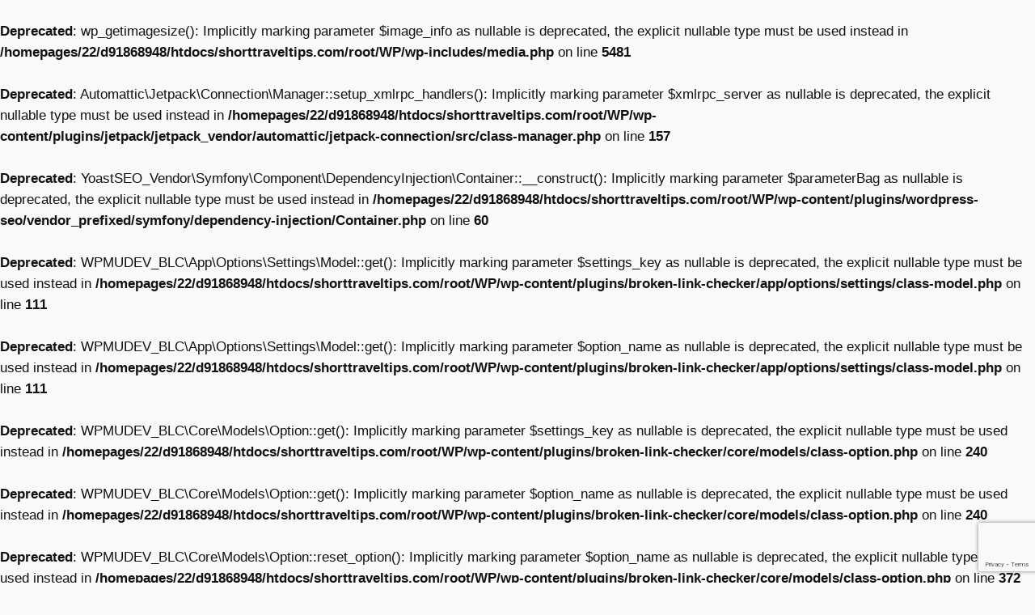

--- FILE ---
content_type: text/html; charset=utf-8
request_url: https://www.google.com/recaptcha/api2/anchor?ar=1&k=6LdZtLoUAAAAAFDTdONfe813IkXSB2e1x0cDO8U-&co=aHR0cHM6Ly93d3cuc2hvcnR0cmF2ZWx0aXBzLmNvbTo0NDM.&hl=en&v=7gg7H51Q-naNfhmCP3_R47ho&size=invisible&anchor-ms=20000&execute-ms=30000&cb=hk0ddjnx270k
body_size: 47985
content:
<!DOCTYPE HTML><html dir="ltr" lang="en"><head><meta http-equiv="Content-Type" content="text/html; charset=UTF-8">
<meta http-equiv="X-UA-Compatible" content="IE=edge">
<title>reCAPTCHA</title>
<style type="text/css">
/* cyrillic-ext */
@font-face {
  font-family: 'Roboto';
  font-style: normal;
  font-weight: 400;
  font-stretch: 100%;
  src: url(//fonts.gstatic.com/s/roboto/v48/KFO7CnqEu92Fr1ME7kSn66aGLdTylUAMa3GUBHMdazTgWw.woff2) format('woff2');
  unicode-range: U+0460-052F, U+1C80-1C8A, U+20B4, U+2DE0-2DFF, U+A640-A69F, U+FE2E-FE2F;
}
/* cyrillic */
@font-face {
  font-family: 'Roboto';
  font-style: normal;
  font-weight: 400;
  font-stretch: 100%;
  src: url(//fonts.gstatic.com/s/roboto/v48/KFO7CnqEu92Fr1ME7kSn66aGLdTylUAMa3iUBHMdazTgWw.woff2) format('woff2');
  unicode-range: U+0301, U+0400-045F, U+0490-0491, U+04B0-04B1, U+2116;
}
/* greek-ext */
@font-face {
  font-family: 'Roboto';
  font-style: normal;
  font-weight: 400;
  font-stretch: 100%;
  src: url(//fonts.gstatic.com/s/roboto/v48/KFO7CnqEu92Fr1ME7kSn66aGLdTylUAMa3CUBHMdazTgWw.woff2) format('woff2');
  unicode-range: U+1F00-1FFF;
}
/* greek */
@font-face {
  font-family: 'Roboto';
  font-style: normal;
  font-weight: 400;
  font-stretch: 100%;
  src: url(//fonts.gstatic.com/s/roboto/v48/KFO7CnqEu92Fr1ME7kSn66aGLdTylUAMa3-UBHMdazTgWw.woff2) format('woff2');
  unicode-range: U+0370-0377, U+037A-037F, U+0384-038A, U+038C, U+038E-03A1, U+03A3-03FF;
}
/* math */
@font-face {
  font-family: 'Roboto';
  font-style: normal;
  font-weight: 400;
  font-stretch: 100%;
  src: url(//fonts.gstatic.com/s/roboto/v48/KFO7CnqEu92Fr1ME7kSn66aGLdTylUAMawCUBHMdazTgWw.woff2) format('woff2');
  unicode-range: U+0302-0303, U+0305, U+0307-0308, U+0310, U+0312, U+0315, U+031A, U+0326-0327, U+032C, U+032F-0330, U+0332-0333, U+0338, U+033A, U+0346, U+034D, U+0391-03A1, U+03A3-03A9, U+03B1-03C9, U+03D1, U+03D5-03D6, U+03F0-03F1, U+03F4-03F5, U+2016-2017, U+2034-2038, U+203C, U+2040, U+2043, U+2047, U+2050, U+2057, U+205F, U+2070-2071, U+2074-208E, U+2090-209C, U+20D0-20DC, U+20E1, U+20E5-20EF, U+2100-2112, U+2114-2115, U+2117-2121, U+2123-214F, U+2190, U+2192, U+2194-21AE, U+21B0-21E5, U+21F1-21F2, U+21F4-2211, U+2213-2214, U+2216-22FF, U+2308-230B, U+2310, U+2319, U+231C-2321, U+2336-237A, U+237C, U+2395, U+239B-23B7, U+23D0, U+23DC-23E1, U+2474-2475, U+25AF, U+25B3, U+25B7, U+25BD, U+25C1, U+25CA, U+25CC, U+25FB, U+266D-266F, U+27C0-27FF, U+2900-2AFF, U+2B0E-2B11, U+2B30-2B4C, U+2BFE, U+3030, U+FF5B, U+FF5D, U+1D400-1D7FF, U+1EE00-1EEFF;
}
/* symbols */
@font-face {
  font-family: 'Roboto';
  font-style: normal;
  font-weight: 400;
  font-stretch: 100%;
  src: url(//fonts.gstatic.com/s/roboto/v48/KFO7CnqEu92Fr1ME7kSn66aGLdTylUAMaxKUBHMdazTgWw.woff2) format('woff2');
  unicode-range: U+0001-000C, U+000E-001F, U+007F-009F, U+20DD-20E0, U+20E2-20E4, U+2150-218F, U+2190, U+2192, U+2194-2199, U+21AF, U+21E6-21F0, U+21F3, U+2218-2219, U+2299, U+22C4-22C6, U+2300-243F, U+2440-244A, U+2460-24FF, U+25A0-27BF, U+2800-28FF, U+2921-2922, U+2981, U+29BF, U+29EB, U+2B00-2BFF, U+4DC0-4DFF, U+FFF9-FFFB, U+10140-1018E, U+10190-1019C, U+101A0, U+101D0-101FD, U+102E0-102FB, U+10E60-10E7E, U+1D2C0-1D2D3, U+1D2E0-1D37F, U+1F000-1F0FF, U+1F100-1F1AD, U+1F1E6-1F1FF, U+1F30D-1F30F, U+1F315, U+1F31C, U+1F31E, U+1F320-1F32C, U+1F336, U+1F378, U+1F37D, U+1F382, U+1F393-1F39F, U+1F3A7-1F3A8, U+1F3AC-1F3AF, U+1F3C2, U+1F3C4-1F3C6, U+1F3CA-1F3CE, U+1F3D4-1F3E0, U+1F3ED, U+1F3F1-1F3F3, U+1F3F5-1F3F7, U+1F408, U+1F415, U+1F41F, U+1F426, U+1F43F, U+1F441-1F442, U+1F444, U+1F446-1F449, U+1F44C-1F44E, U+1F453, U+1F46A, U+1F47D, U+1F4A3, U+1F4B0, U+1F4B3, U+1F4B9, U+1F4BB, U+1F4BF, U+1F4C8-1F4CB, U+1F4D6, U+1F4DA, U+1F4DF, U+1F4E3-1F4E6, U+1F4EA-1F4ED, U+1F4F7, U+1F4F9-1F4FB, U+1F4FD-1F4FE, U+1F503, U+1F507-1F50B, U+1F50D, U+1F512-1F513, U+1F53E-1F54A, U+1F54F-1F5FA, U+1F610, U+1F650-1F67F, U+1F687, U+1F68D, U+1F691, U+1F694, U+1F698, U+1F6AD, U+1F6B2, U+1F6B9-1F6BA, U+1F6BC, U+1F6C6-1F6CF, U+1F6D3-1F6D7, U+1F6E0-1F6EA, U+1F6F0-1F6F3, U+1F6F7-1F6FC, U+1F700-1F7FF, U+1F800-1F80B, U+1F810-1F847, U+1F850-1F859, U+1F860-1F887, U+1F890-1F8AD, U+1F8B0-1F8BB, U+1F8C0-1F8C1, U+1F900-1F90B, U+1F93B, U+1F946, U+1F984, U+1F996, U+1F9E9, U+1FA00-1FA6F, U+1FA70-1FA7C, U+1FA80-1FA89, U+1FA8F-1FAC6, U+1FACE-1FADC, U+1FADF-1FAE9, U+1FAF0-1FAF8, U+1FB00-1FBFF;
}
/* vietnamese */
@font-face {
  font-family: 'Roboto';
  font-style: normal;
  font-weight: 400;
  font-stretch: 100%;
  src: url(//fonts.gstatic.com/s/roboto/v48/KFO7CnqEu92Fr1ME7kSn66aGLdTylUAMa3OUBHMdazTgWw.woff2) format('woff2');
  unicode-range: U+0102-0103, U+0110-0111, U+0128-0129, U+0168-0169, U+01A0-01A1, U+01AF-01B0, U+0300-0301, U+0303-0304, U+0308-0309, U+0323, U+0329, U+1EA0-1EF9, U+20AB;
}
/* latin-ext */
@font-face {
  font-family: 'Roboto';
  font-style: normal;
  font-weight: 400;
  font-stretch: 100%;
  src: url(//fonts.gstatic.com/s/roboto/v48/KFO7CnqEu92Fr1ME7kSn66aGLdTylUAMa3KUBHMdazTgWw.woff2) format('woff2');
  unicode-range: U+0100-02BA, U+02BD-02C5, U+02C7-02CC, U+02CE-02D7, U+02DD-02FF, U+0304, U+0308, U+0329, U+1D00-1DBF, U+1E00-1E9F, U+1EF2-1EFF, U+2020, U+20A0-20AB, U+20AD-20C0, U+2113, U+2C60-2C7F, U+A720-A7FF;
}
/* latin */
@font-face {
  font-family: 'Roboto';
  font-style: normal;
  font-weight: 400;
  font-stretch: 100%;
  src: url(//fonts.gstatic.com/s/roboto/v48/KFO7CnqEu92Fr1ME7kSn66aGLdTylUAMa3yUBHMdazQ.woff2) format('woff2');
  unicode-range: U+0000-00FF, U+0131, U+0152-0153, U+02BB-02BC, U+02C6, U+02DA, U+02DC, U+0304, U+0308, U+0329, U+2000-206F, U+20AC, U+2122, U+2191, U+2193, U+2212, U+2215, U+FEFF, U+FFFD;
}
/* cyrillic-ext */
@font-face {
  font-family: 'Roboto';
  font-style: normal;
  font-weight: 500;
  font-stretch: 100%;
  src: url(//fonts.gstatic.com/s/roboto/v48/KFO7CnqEu92Fr1ME7kSn66aGLdTylUAMa3GUBHMdazTgWw.woff2) format('woff2');
  unicode-range: U+0460-052F, U+1C80-1C8A, U+20B4, U+2DE0-2DFF, U+A640-A69F, U+FE2E-FE2F;
}
/* cyrillic */
@font-face {
  font-family: 'Roboto';
  font-style: normal;
  font-weight: 500;
  font-stretch: 100%;
  src: url(//fonts.gstatic.com/s/roboto/v48/KFO7CnqEu92Fr1ME7kSn66aGLdTylUAMa3iUBHMdazTgWw.woff2) format('woff2');
  unicode-range: U+0301, U+0400-045F, U+0490-0491, U+04B0-04B1, U+2116;
}
/* greek-ext */
@font-face {
  font-family: 'Roboto';
  font-style: normal;
  font-weight: 500;
  font-stretch: 100%;
  src: url(//fonts.gstatic.com/s/roboto/v48/KFO7CnqEu92Fr1ME7kSn66aGLdTylUAMa3CUBHMdazTgWw.woff2) format('woff2');
  unicode-range: U+1F00-1FFF;
}
/* greek */
@font-face {
  font-family: 'Roboto';
  font-style: normal;
  font-weight: 500;
  font-stretch: 100%;
  src: url(//fonts.gstatic.com/s/roboto/v48/KFO7CnqEu92Fr1ME7kSn66aGLdTylUAMa3-UBHMdazTgWw.woff2) format('woff2');
  unicode-range: U+0370-0377, U+037A-037F, U+0384-038A, U+038C, U+038E-03A1, U+03A3-03FF;
}
/* math */
@font-face {
  font-family: 'Roboto';
  font-style: normal;
  font-weight: 500;
  font-stretch: 100%;
  src: url(//fonts.gstatic.com/s/roboto/v48/KFO7CnqEu92Fr1ME7kSn66aGLdTylUAMawCUBHMdazTgWw.woff2) format('woff2');
  unicode-range: U+0302-0303, U+0305, U+0307-0308, U+0310, U+0312, U+0315, U+031A, U+0326-0327, U+032C, U+032F-0330, U+0332-0333, U+0338, U+033A, U+0346, U+034D, U+0391-03A1, U+03A3-03A9, U+03B1-03C9, U+03D1, U+03D5-03D6, U+03F0-03F1, U+03F4-03F5, U+2016-2017, U+2034-2038, U+203C, U+2040, U+2043, U+2047, U+2050, U+2057, U+205F, U+2070-2071, U+2074-208E, U+2090-209C, U+20D0-20DC, U+20E1, U+20E5-20EF, U+2100-2112, U+2114-2115, U+2117-2121, U+2123-214F, U+2190, U+2192, U+2194-21AE, U+21B0-21E5, U+21F1-21F2, U+21F4-2211, U+2213-2214, U+2216-22FF, U+2308-230B, U+2310, U+2319, U+231C-2321, U+2336-237A, U+237C, U+2395, U+239B-23B7, U+23D0, U+23DC-23E1, U+2474-2475, U+25AF, U+25B3, U+25B7, U+25BD, U+25C1, U+25CA, U+25CC, U+25FB, U+266D-266F, U+27C0-27FF, U+2900-2AFF, U+2B0E-2B11, U+2B30-2B4C, U+2BFE, U+3030, U+FF5B, U+FF5D, U+1D400-1D7FF, U+1EE00-1EEFF;
}
/* symbols */
@font-face {
  font-family: 'Roboto';
  font-style: normal;
  font-weight: 500;
  font-stretch: 100%;
  src: url(//fonts.gstatic.com/s/roboto/v48/KFO7CnqEu92Fr1ME7kSn66aGLdTylUAMaxKUBHMdazTgWw.woff2) format('woff2');
  unicode-range: U+0001-000C, U+000E-001F, U+007F-009F, U+20DD-20E0, U+20E2-20E4, U+2150-218F, U+2190, U+2192, U+2194-2199, U+21AF, U+21E6-21F0, U+21F3, U+2218-2219, U+2299, U+22C4-22C6, U+2300-243F, U+2440-244A, U+2460-24FF, U+25A0-27BF, U+2800-28FF, U+2921-2922, U+2981, U+29BF, U+29EB, U+2B00-2BFF, U+4DC0-4DFF, U+FFF9-FFFB, U+10140-1018E, U+10190-1019C, U+101A0, U+101D0-101FD, U+102E0-102FB, U+10E60-10E7E, U+1D2C0-1D2D3, U+1D2E0-1D37F, U+1F000-1F0FF, U+1F100-1F1AD, U+1F1E6-1F1FF, U+1F30D-1F30F, U+1F315, U+1F31C, U+1F31E, U+1F320-1F32C, U+1F336, U+1F378, U+1F37D, U+1F382, U+1F393-1F39F, U+1F3A7-1F3A8, U+1F3AC-1F3AF, U+1F3C2, U+1F3C4-1F3C6, U+1F3CA-1F3CE, U+1F3D4-1F3E0, U+1F3ED, U+1F3F1-1F3F3, U+1F3F5-1F3F7, U+1F408, U+1F415, U+1F41F, U+1F426, U+1F43F, U+1F441-1F442, U+1F444, U+1F446-1F449, U+1F44C-1F44E, U+1F453, U+1F46A, U+1F47D, U+1F4A3, U+1F4B0, U+1F4B3, U+1F4B9, U+1F4BB, U+1F4BF, U+1F4C8-1F4CB, U+1F4D6, U+1F4DA, U+1F4DF, U+1F4E3-1F4E6, U+1F4EA-1F4ED, U+1F4F7, U+1F4F9-1F4FB, U+1F4FD-1F4FE, U+1F503, U+1F507-1F50B, U+1F50D, U+1F512-1F513, U+1F53E-1F54A, U+1F54F-1F5FA, U+1F610, U+1F650-1F67F, U+1F687, U+1F68D, U+1F691, U+1F694, U+1F698, U+1F6AD, U+1F6B2, U+1F6B9-1F6BA, U+1F6BC, U+1F6C6-1F6CF, U+1F6D3-1F6D7, U+1F6E0-1F6EA, U+1F6F0-1F6F3, U+1F6F7-1F6FC, U+1F700-1F7FF, U+1F800-1F80B, U+1F810-1F847, U+1F850-1F859, U+1F860-1F887, U+1F890-1F8AD, U+1F8B0-1F8BB, U+1F8C0-1F8C1, U+1F900-1F90B, U+1F93B, U+1F946, U+1F984, U+1F996, U+1F9E9, U+1FA00-1FA6F, U+1FA70-1FA7C, U+1FA80-1FA89, U+1FA8F-1FAC6, U+1FACE-1FADC, U+1FADF-1FAE9, U+1FAF0-1FAF8, U+1FB00-1FBFF;
}
/* vietnamese */
@font-face {
  font-family: 'Roboto';
  font-style: normal;
  font-weight: 500;
  font-stretch: 100%;
  src: url(//fonts.gstatic.com/s/roboto/v48/KFO7CnqEu92Fr1ME7kSn66aGLdTylUAMa3OUBHMdazTgWw.woff2) format('woff2');
  unicode-range: U+0102-0103, U+0110-0111, U+0128-0129, U+0168-0169, U+01A0-01A1, U+01AF-01B0, U+0300-0301, U+0303-0304, U+0308-0309, U+0323, U+0329, U+1EA0-1EF9, U+20AB;
}
/* latin-ext */
@font-face {
  font-family: 'Roboto';
  font-style: normal;
  font-weight: 500;
  font-stretch: 100%;
  src: url(//fonts.gstatic.com/s/roboto/v48/KFO7CnqEu92Fr1ME7kSn66aGLdTylUAMa3KUBHMdazTgWw.woff2) format('woff2');
  unicode-range: U+0100-02BA, U+02BD-02C5, U+02C7-02CC, U+02CE-02D7, U+02DD-02FF, U+0304, U+0308, U+0329, U+1D00-1DBF, U+1E00-1E9F, U+1EF2-1EFF, U+2020, U+20A0-20AB, U+20AD-20C0, U+2113, U+2C60-2C7F, U+A720-A7FF;
}
/* latin */
@font-face {
  font-family: 'Roboto';
  font-style: normal;
  font-weight: 500;
  font-stretch: 100%;
  src: url(//fonts.gstatic.com/s/roboto/v48/KFO7CnqEu92Fr1ME7kSn66aGLdTylUAMa3yUBHMdazQ.woff2) format('woff2');
  unicode-range: U+0000-00FF, U+0131, U+0152-0153, U+02BB-02BC, U+02C6, U+02DA, U+02DC, U+0304, U+0308, U+0329, U+2000-206F, U+20AC, U+2122, U+2191, U+2193, U+2212, U+2215, U+FEFF, U+FFFD;
}
/* cyrillic-ext */
@font-face {
  font-family: 'Roboto';
  font-style: normal;
  font-weight: 900;
  font-stretch: 100%;
  src: url(//fonts.gstatic.com/s/roboto/v48/KFO7CnqEu92Fr1ME7kSn66aGLdTylUAMa3GUBHMdazTgWw.woff2) format('woff2');
  unicode-range: U+0460-052F, U+1C80-1C8A, U+20B4, U+2DE0-2DFF, U+A640-A69F, U+FE2E-FE2F;
}
/* cyrillic */
@font-face {
  font-family: 'Roboto';
  font-style: normal;
  font-weight: 900;
  font-stretch: 100%;
  src: url(//fonts.gstatic.com/s/roboto/v48/KFO7CnqEu92Fr1ME7kSn66aGLdTylUAMa3iUBHMdazTgWw.woff2) format('woff2');
  unicode-range: U+0301, U+0400-045F, U+0490-0491, U+04B0-04B1, U+2116;
}
/* greek-ext */
@font-face {
  font-family: 'Roboto';
  font-style: normal;
  font-weight: 900;
  font-stretch: 100%;
  src: url(//fonts.gstatic.com/s/roboto/v48/KFO7CnqEu92Fr1ME7kSn66aGLdTylUAMa3CUBHMdazTgWw.woff2) format('woff2');
  unicode-range: U+1F00-1FFF;
}
/* greek */
@font-face {
  font-family: 'Roboto';
  font-style: normal;
  font-weight: 900;
  font-stretch: 100%;
  src: url(//fonts.gstatic.com/s/roboto/v48/KFO7CnqEu92Fr1ME7kSn66aGLdTylUAMa3-UBHMdazTgWw.woff2) format('woff2');
  unicode-range: U+0370-0377, U+037A-037F, U+0384-038A, U+038C, U+038E-03A1, U+03A3-03FF;
}
/* math */
@font-face {
  font-family: 'Roboto';
  font-style: normal;
  font-weight: 900;
  font-stretch: 100%;
  src: url(//fonts.gstatic.com/s/roboto/v48/KFO7CnqEu92Fr1ME7kSn66aGLdTylUAMawCUBHMdazTgWw.woff2) format('woff2');
  unicode-range: U+0302-0303, U+0305, U+0307-0308, U+0310, U+0312, U+0315, U+031A, U+0326-0327, U+032C, U+032F-0330, U+0332-0333, U+0338, U+033A, U+0346, U+034D, U+0391-03A1, U+03A3-03A9, U+03B1-03C9, U+03D1, U+03D5-03D6, U+03F0-03F1, U+03F4-03F5, U+2016-2017, U+2034-2038, U+203C, U+2040, U+2043, U+2047, U+2050, U+2057, U+205F, U+2070-2071, U+2074-208E, U+2090-209C, U+20D0-20DC, U+20E1, U+20E5-20EF, U+2100-2112, U+2114-2115, U+2117-2121, U+2123-214F, U+2190, U+2192, U+2194-21AE, U+21B0-21E5, U+21F1-21F2, U+21F4-2211, U+2213-2214, U+2216-22FF, U+2308-230B, U+2310, U+2319, U+231C-2321, U+2336-237A, U+237C, U+2395, U+239B-23B7, U+23D0, U+23DC-23E1, U+2474-2475, U+25AF, U+25B3, U+25B7, U+25BD, U+25C1, U+25CA, U+25CC, U+25FB, U+266D-266F, U+27C0-27FF, U+2900-2AFF, U+2B0E-2B11, U+2B30-2B4C, U+2BFE, U+3030, U+FF5B, U+FF5D, U+1D400-1D7FF, U+1EE00-1EEFF;
}
/* symbols */
@font-face {
  font-family: 'Roboto';
  font-style: normal;
  font-weight: 900;
  font-stretch: 100%;
  src: url(//fonts.gstatic.com/s/roboto/v48/KFO7CnqEu92Fr1ME7kSn66aGLdTylUAMaxKUBHMdazTgWw.woff2) format('woff2');
  unicode-range: U+0001-000C, U+000E-001F, U+007F-009F, U+20DD-20E0, U+20E2-20E4, U+2150-218F, U+2190, U+2192, U+2194-2199, U+21AF, U+21E6-21F0, U+21F3, U+2218-2219, U+2299, U+22C4-22C6, U+2300-243F, U+2440-244A, U+2460-24FF, U+25A0-27BF, U+2800-28FF, U+2921-2922, U+2981, U+29BF, U+29EB, U+2B00-2BFF, U+4DC0-4DFF, U+FFF9-FFFB, U+10140-1018E, U+10190-1019C, U+101A0, U+101D0-101FD, U+102E0-102FB, U+10E60-10E7E, U+1D2C0-1D2D3, U+1D2E0-1D37F, U+1F000-1F0FF, U+1F100-1F1AD, U+1F1E6-1F1FF, U+1F30D-1F30F, U+1F315, U+1F31C, U+1F31E, U+1F320-1F32C, U+1F336, U+1F378, U+1F37D, U+1F382, U+1F393-1F39F, U+1F3A7-1F3A8, U+1F3AC-1F3AF, U+1F3C2, U+1F3C4-1F3C6, U+1F3CA-1F3CE, U+1F3D4-1F3E0, U+1F3ED, U+1F3F1-1F3F3, U+1F3F5-1F3F7, U+1F408, U+1F415, U+1F41F, U+1F426, U+1F43F, U+1F441-1F442, U+1F444, U+1F446-1F449, U+1F44C-1F44E, U+1F453, U+1F46A, U+1F47D, U+1F4A3, U+1F4B0, U+1F4B3, U+1F4B9, U+1F4BB, U+1F4BF, U+1F4C8-1F4CB, U+1F4D6, U+1F4DA, U+1F4DF, U+1F4E3-1F4E6, U+1F4EA-1F4ED, U+1F4F7, U+1F4F9-1F4FB, U+1F4FD-1F4FE, U+1F503, U+1F507-1F50B, U+1F50D, U+1F512-1F513, U+1F53E-1F54A, U+1F54F-1F5FA, U+1F610, U+1F650-1F67F, U+1F687, U+1F68D, U+1F691, U+1F694, U+1F698, U+1F6AD, U+1F6B2, U+1F6B9-1F6BA, U+1F6BC, U+1F6C6-1F6CF, U+1F6D3-1F6D7, U+1F6E0-1F6EA, U+1F6F0-1F6F3, U+1F6F7-1F6FC, U+1F700-1F7FF, U+1F800-1F80B, U+1F810-1F847, U+1F850-1F859, U+1F860-1F887, U+1F890-1F8AD, U+1F8B0-1F8BB, U+1F8C0-1F8C1, U+1F900-1F90B, U+1F93B, U+1F946, U+1F984, U+1F996, U+1F9E9, U+1FA00-1FA6F, U+1FA70-1FA7C, U+1FA80-1FA89, U+1FA8F-1FAC6, U+1FACE-1FADC, U+1FADF-1FAE9, U+1FAF0-1FAF8, U+1FB00-1FBFF;
}
/* vietnamese */
@font-face {
  font-family: 'Roboto';
  font-style: normal;
  font-weight: 900;
  font-stretch: 100%;
  src: url(//fonts.gstatic.com/s/roboto/v48/KFO7CnqEu92Fr1ME7kSn66aGLdTylUAMa3OUBHMdazTgWw.woff2) format('woff2');
  unicode-range: U+0102-0103, U+0110-0111, U+0128-0129, U+0168-0169, U+01A0-01A1, U+01AF-01B0, U+0300-0301, U+0303-0304, U+0308-0309, U+0323, U+0329, U+1EA0-1EF9, U+20AB;
}
/* latin-ext */
@font-face {
  font-family: 'Roboto';
  font-style: normal;
  font-weight: 900;
  font-stretch: 100%;
  src: url(//fonts.gstatic.com/s/roboto/v48/KFO7CnqEu92Fr1ME7kSn66aGLdTylUAMa3KUBHMdazTgWw.woff2) format('woff2');
  unicode-range: U+0100-02BA, U+02BD-02C5, U+02C7-02CC, U+02CE-02D7, U+02DD-02FF, U+0304, U+0308, U+0329, U+1D00-1DBF, U+1E00-1E9F, U+1EF2-1EFF, U+2020, U+20A0-20AB, U+20AD-20C0, U+2113, U+2C60-2C7F, U+A720-A7FF;
}
/* latin */
@font-face {
  font-family: 'Roboto';
  font-style: normal;
  font-weight: 900;
  font-stretch: 100%;
  src: url(//fonts.gstatic.com/s/roboto/v48/KFO7CnqEu92Fr1ME7kSn66aGLdTylUAMa3yUBHMdazQ.woff2) format('woff2');
  unicode-range: U+0000-00FF, U+0131, U+0152-0153, U+02BB-02BC, U+02C6, U+02DA, U+02DC, U+0304, U+0308, U+0329, U+2000-206F, U+20AC, U+2122, U+2191, U+2193, U+2212, U+2215, U+FEFF, U+FFFD;
}

</style>
<link rel="stylesheet" type="text/css" href="https://www.gstatic.com/recaptcha/releases/7gg7H51Q-naNfhmCP3_R47ho/styles__ltr.css">
<script nonce="Gjwhckb5wI_vAH3kyWVuHA" type="text/javascript">window['__recaptcha_api'] = 'https://www.google.com/recaptcha/api2/';</script>
<script type="text/javascript" src="https://www.gstatic.com/recaptcha/releases/7gg7H51Q-naNfhmCP3_R47ho/recaptcha__en.js" nonce="Gjwhckb5wI_vAH3kyWVuHA">
      
    </script></head>
<body><div id="rc-anchor-alert" class="rc-anchor-alert"></div>
<input type="hidden" id="recaptcha-token" value="[base64]">
<script type="text/javascript" nonce="Gjwhckb5wI_vAH3kyWVuHA">
      recaptcha.anchor.Main.init("[\x22ainput\x22,[\x22bgdata\x22,\x22\x22,\[base64]/[base64]/[base64]/[base64]/cjw8ejpyPj4+eil9Y2F0Y2gobCl7dGhyb3cgbDt9fSxIPWZ1bmN0aW9uKHcsdCx6KXtpZih3PT0xOTR8fHc9PTIwOCl0LnZbd10/dC52W3ddLmNvbmNhdCh6KTp0LnZbd109b2Yoeix0KTtlbHNle2lmKHQuYkImJnchPTMxNylyZXR1cm47dz09NjZ8fHc9PTEyMnx8dz09NDcwfHx3PT00NHx8dz09NDE2fHx3PT0zOTd8fHc9PTQyMXx8dz09Njh8fHc9PTcwfHx3PT0xODQ/[base64]/[base64]/[base64]/bmV3IGRbVl0oSlswXSk6cD09Mj9uZXcgZFtWXShKWzBdLEpbMV0pOnA9PTM/bmV3IGRbVl0oSlswXSxKWzFdLEpbMl0pOnA9PTQ/[base64]/[base64]/[base64]/[base64]\x22,\[base64]\x22,\x22wrB8fsOVU8K0YAzDrCQpw7Zew6jDnMK1GcO6SRcaw6fCsGlKw7/DuMO0wpnCsHklRA3CkMKgw4VgEHhxBcKRGiNtw5h/wqQnQ13DgMOHHcO3wplZw7VUwrIBw4lEwqI5w7fCs3TCqHsuLcO0GxcWd8OSJcOHNRHCgQgPMGNROxo7K8KKwo1kw50UwoHDksOwC8K7KMOPw4TCmcOJUVrDkMKPw5zDsB4qwr9Sw7/Cu8K1MsKwAMOQCxZqwqRuS8OpGnEHwrzDkTbDqlZtwp5+PDXDvsKHNUlbHBPDocOiwocrDcKiw4/CiMOZw6jDkxMgYn3CnMKdwqzDgVAawp3DvsOnwpUDwrvDvMKGwrjCs8K8dhouwrLCo0/Dpl4Pwo/[base64]/DosOUdsOzTMK2aFvDojXCk8OteVsLSsOOY8KiwrfDr2/DjlEDwrrDtsOZY8Oxw7fCkUfDmcOrw4/DsMKQA8OwwrXDsSlhw7RiCcKHw5fDiUZsfX3DvT9Tw7/CuMK2YsOlw6PDncKOGMKww5BvXMOUfsKkMcKSBHIwwqR3wq9uwrJCwofDllp2wqhBfkrCmlwywrrDhMOEMBIBb0N3RzLDgMO+wq3DshJcw7cwLz5tEkdswq0tWEw2MXsbFF/CtQpdw7nDiT7CucK7w5/CmGJrKFsmwoDDjFHCusO7w4xpw6JNw7TDkcKUwpMDRhzCl8KIwpw7wpRQwqTCrcKWw7fDhHFHSz5uw7x5P24xYhfDu8K+wpNMVWd4R1cvwq/[base64]/[base64]/[base64]/CiBYzw4RsI1fDkcK8w7ppXnxbG8KTwps6ccOydUxVw7xDwo4hLRvCqMO3wprCj8OqPylbw77DtMOQw4zDsS7DuXTDjVrCk8O0w6Z0w4whw6XDlDbCmwoow6wZRh/CjcKzPh/DpcO3Dx7CsMOpCsK6U1bDnsKFw7zCpXkcI8Omw6LCphgrw7t9wqLDqCkWw4AUaiZtN8OFwrVCw7gYw7c7XR1OwrwpwoJ0F0QyN8K3w7LCgVwdw4x+DQYKZ3XDpsKrw75UesKDMsO2IcOXe8K9wrLDljstw4zChMOPOsKCw497C8O/SDt1CWtmw71zwpp4PsOhDnrDl18QLsK0w6zDnMKvw4B4GAPDmMOybRJjNcK6wpjDoMKrwoDDpsOqwpfCu8O9wqLChlxDUMKvwrEXSzkXw4zDkxrCp8O3w6jDpMK0bsOlwrPDrMKcwo/CiF97woMqd8O0wo18w6hlw7/[base64]/[base64]/CigbCvEg1VcKywoJjelVLRzTCo8KMw5g/AcKHf8O4RRpvw4lMw63CuD7CusKpw6vDmMKGw53DnjcEw6vCrGEpwqXDjcO4WsKsw77CjMKbYmLDo8KNU8KRM8Oew5kkI8KxSmLDo8ObLhrDpcOWwpfDtMOgNMKew67DgXXCsMOlfMK9wqMRKAvDoMOkEMOOwoN9woxHw6oBE8K0cVZ1wppsw7gIDcOhw5/Dj3FZRcOcRHlHwrHCssKZwqNFwrsiw4xuw63DrcKbfsKjIcObwoYrwpfCkCDCtcOnPF52ZsOvHcKSanFtCD7CgsKbAcKRw7wpZMKHwqlGw4ZUwqpSOMKpwqDCjMOfwpAhBMKPSsOsZzLDucKDw5fCgcKpwq/[base64]/[base64]/CjzQiGMOWB0HDn8OVdmLDuVk7VEbDsmnDsR/DtMKCwqREwq9KEjbDrzEGwqjDncK9wqV7O8KsWT3CpSXDicOJwpwtLcO/wr94csOqw7XDocKmw4TCo8KWwqF+wpczScOXw44Wwp/ClGVjIcOrwrPCkyhYw6rCn8OHRFRcwqREw6PCpMKSwqoAfsKIwroFwoHDqMORCsKuQMOaw7goKhfCjsOdw5dQAxbCm2vCtQcpw4TCsEMhwo/CgsOmNsKJFDVBwoTDosKrEEnDpsK5KmXDlBbDlzHDpgB2UsOXOMKuR8Oaw5BTw7YNwrrCn8KVwq/CpgXCiMOuwqMEw5nDgHzDqFJSFSQYBTbCvcOTwp4kJcOdwoVbwoRVwp4hV8KkwrLCrMOLRhpND8O2wpJRw6rChQd4EMOgGWnCn8Oea8KqIMOWwolEwpFGAcO5ecKXTsOuw4nDpsOyw4/DhMOoei7Dl8Okw4YQw5jDnwpEwoFPwp3DmzM4worCj1xxwqPDs8KzPRs8F8KNw7dIF2LDsHHDtsKWwrhswrHCuwTDjsKZw7hSWyo6wpsZw4TCmcKxUMKAwqLDqcO4w58lw4HCjMO2wpw4A8KfwrIvw7fCqRxUIxcHwozDolICwq3DkMKpIsKUwptYW8KJQsO8w4ocwp/CpsOiwqrDgDvDih7DnQfDnAnCgMO8V1HDt8Ohw5pyO1rDhi7Dnl/DjTbDiwwEwqbDpMKsJ1A6wqIhw5TDicOxwr4RNsKJScKqw68ewrpYVsKMw6DCj8Krw5lNZ8OGdxTCvjrDgsKZWVnCjTNDXMOLwqoqw6/[base64]/[base64]/[base64]/DmlpBUsK/[base64]/w73DsUhcw53DnMOVZ1gzw77CmsODZ2vCsWIzw4kCXcKgcsOAw7TDuV3DssK3wpLCq8KjwqUsc8OAwqDCjxYww5zDsMOZfnbCnhgqQQ/CnEHCq8Ojw7VrHA7DiG/DlsO1wpkawqLDpH/Dg38YwpTCpAPClMOCA38hFnHCrj7DkcO6wp/Cg8KIaGrCiW7DisKiZcOEw57CgDhgw4wOZ8KTMjopTMK9w7R7woTCkkRiWcOWMz5pwpjCrcKuwr7CqMO3wqPCvMOzw5EgVsOhwr57wprDtcKSCEtSw4bDrsODw7jCvsKWesOUw7IWCA1gw4IFw7lWBmkjw5J/MMKcwoATCgXDlgZ/[base64]/ChsOOUDfColJkw5TDjcOzw6vCvMOaWRLDsF7DkMKYwr0cbSXCmcOww7PDnsKbKcKkw6AKHFDCvSBkLwnDncOpTBrDuAjCjx94w6djQgDCtlAzw7fDtRJwwovCkMO9w7/CsxXDncKUw4JMwoHDssOZwpEmwpwIwq3ChzPClcOrZ1MsWsKRFAoaGMO2wr7CvsODw5/CrMKYw5/CosKPemTCvcOnwrLDtcOWFUo0w4RSbAl7GcOHMsOMacKiwq8Sw51JAhwow63Dg019wo8yw6fCljwfwo/[base64]/Cvj9SwqHCn8Oow4soI8K3LBzCr8K+SwBXw4TCpQtfasOFwp0cQsKHw7xKwrUrw5NYwpJ9cMKHw4fDmcKVwqjDssKmKV/DgD/DimnCsSRQw6rCmxIqSMKNw5hla8K/[base64]/DrGwrwr1CAMKxw7fCjcKxFwEZw5zCiHzCrQZcwrsgw4XCuWIqPQAMwqzDg8KuJsKvUTLClXLDjsKgwp/DkWBZZ8KbbVTDpgHCqMO/wogwQS3ClcK1dBYsUA3DhcOiwqZzw6rDpsOiw7fCr8OTwqnCvjHCuX4uD1Vgw5zCg8OHKx3DgMK7wotCwpTDqsOhw5PCl8K3w4vDoMOvwq/ChsOSD8Oed8OowrfCv10nw7bCohBtcMOpKF4dF8Obwpx3wohowpTDpcOFFWxAwp0UNMO/wqxUw5vChUnCiyHCo1sDw5rCtkEuwppybhTDrkvCv8O1YsOdQQtyYcKJTsKrE0LDqA3CgsKGeA3Dk8Ohwo3CixgkW8OLQMOrw4gNd8OHw5fCsTctw7/DgcKcBz7Ds07Cj8KNw4rDm1nDo2MZfMKTGC7DsX7CnMKQw7UEeMKuQTAUYcKvw4nCty3DkcKcK8OGw4fDt8KewogjdGzCtWjDnX0Gw6h2w63Dl8O/w7nCk8KIw7rDng5LRMKRWUQtbl7Dh0MnwoTDvXjCr0rCpsO0woFEw7wrK8KzUcOCWMKCw7d8QxLDmMK5w4VKTsKgWRrCr8KAwqXDv8OITB7CpTxabsKkw4XDg13CulHCjzrCqMKjCMOhw4hIB8OueBI4CcONw7jDq8OXwpdia2fCh8Okw7/CnHDDlznDpXEBFMOlYcOzwojCnsOowpDDpSPDr8OCaMKkFU7DnsKawpNycGPDgULDgMK4SDBdw559w6ZNw41gw6LCmcOvf8Olw4PCoMOqETwuwq8ow5ElccKQLWx5wrZ4wo3Cp8OoXChafsOvwrbDsMKYwqzCqzgcLcKfJcKCQQEZSkfCik1cw53CsMO3wp/CrMKPw4LDl8Kew6cpwrbDijg1wq8ASx1vZcOxw5fCngzCngfCow04w7LCgMO7FEfDpAJFdUvCmB7CvVQ6wp4zw6LDg8OWwp7DuGnDoMKTwqzChcO+w4ZVGsO8AcOhSj1pa0UFQcKIw5VVwrZHwq9Qw4wyw5Nnw5Zvw53DqsOFHQlkwptwQT/DpcKFO8KCw63CvcKeNMO5DzvDiWLCl8K6WFnChsKywqnDqsO2S8OVKcOvNMKyEj/CtcOEFwkLwrwEA8Oow6hfwo/DucObbxBYwoYiXMKPNcK8HRLDinXDrMKDDsO0acOzeMKuT09Mw40Owqsdw7hHUsOvw7DCrV/DtsKOw5vCncKfwq3Ck8KGw4TCp8O2w6rDpAlzfjFPVcKOwpgTQVTCvWPDhRLCucOCCsKcw5h/ZMOwFsOeSsKUNHdxdcOVAnRAPxzCgy7Duj9OAMOvw7LCqcOMw4M4KlnCkXI7wrDDmj3ChXRSwqLCnMKmJCbDn2fDqsO+DkfDnnTCv8OBK8OJYcOvw57Cu8KGwp0BwqrCjMOXU3nCsTbCnE/Cq2Ffw63DhHYDcUgqOsKSVMKZwoLCocK0R8Odw4o4D8O0wr/DlcKPw4nDhcKlwq/ClCTCnj7Dr1RHFA3DhinCsFLCosOdBcO0fGgtLmHCusONMn3Ct8OWw7zDkcOYXT0ww6XClQ7DrcKCwq5Hw4NwJsKMPsKwfsK6YnTDtnrDocORHFg8w69VwpQtwrvDp3M9fRYiQMO+w7dSOTbCpcKVB8KjAcKTw4FywrPDvDHCjGLCiCbCgMKVCMKuPF5OMAlCXMK/GMOhHsO7Z1scw47CjW7DqsOOQMKpwpzCoMOjwphJZsKCwqPClgjCqsKNwqPCkk9TwrpEw6rCgsK3w7bCsknChAY6wpvCocKDw4AkwrnDrncywrrCjW5lIsO0dsOLw5hyw5FGw4PCqsOYMCxaw5R/w5zCpXzDtFfDslPDv0o2w69QR8Kwf1HDqTQdJnwrYcKowpfCgw1Bw7zCvcOAw47CmgZfM3ppw4fCqErDjwV7BAVjGsKZwodEUcOrw6rDqjQIN8KRwpHChsKKVsO7IMOhwr1CbcOMAys1UMKww43Ch8KQwrQ/[base64]/DuAYUEMKdXSfDo8KWwprDuS7DmQLCjcK1WUEWwonDmgzCnl3CphBxLcOOZMOVJUzDk8OcwqzCoMKKXBbDm0k3AMOXP8KSwoo4w5zCnsOGLsKTw6HCk33DuDzCvFcjaMKkbQEgw7/CsSJmEsKlwqDCsCHDqn03woVMwo8FDUHClEbDgk/DgBPCiG/DjybDt8O2wpwZwrVFwoPCqT5Pwp1kw6bChCTCisOAw5jDkMK/PcOXwoloVT1awovCgMO4w4A5w4/[base64]/Do8OwA8OdcMK1w4fCgsOawp0mw5ETwobDti4pwp/[base64]/Dqg55wq/DuRfDu0F8Czplw5zCkwPDgsKSalJnaMOMG0vCpsOiwrfDkTjChcKwVlRTwqhmwqBUdQbCki3DtcOlw6I9w7TCqEzDmT1Ewo3DhBthBGQiwqZ2wo7DssOJwrMtwp1sMcOKaF08JCt4NSrCrcKnw51Mwop/wq/ChcOZNsKMKMKjH2TCvUrDs8Okbxg0En5Jw4NVAT3DtcKNW8KpwqrDp0vCscKzwpnDi8KuwqTDtiDCnsKLXlTCmcOZwoTDoMKYw57DpcOsfC/CrmrDrsOsw4jDjMOPUcOPwoPDs0RFfwRDRsK1egl0TsOGN8OnUBlMwpLCsMKjWsKBQ2cPwpzDgm9Uwq8FCMKcwqjCp28Bw4EmSsKNw53CvsOfwonCjcOMLsKCX0NoBCfDpcOzw78UwpN0FF0uwrrDoX/DmcKpw7DCrcOrwoPCiMOJwpEWXsKPQAnCvEvDmcO7wrBhHMKRfmfCghLDrsONw63Dr8KFXxnCicKqFCLCg2MJQMOGwqrDo8KSw40VOUxeW2vCr8KOw4gkXcK5N1vDqcK/chLDssOvw7tIFcKBEcKvIMKzKMOPw7dawrTCqig9wol5w6/[base64]/DmcOhVzHDrRAFCwd3w7/ChSQ3wqMBS3HCu8OBwrHCpD3CuifDqHVfw5XDm8KYw5wGw757axTCosKhwqzCgMOVb8O9KsKBwq10w5AIUwXDscKJwpXDl3AaYivCr8OnV8KZw7VbwqfCr2ttCsOYHsKMYUHColIYOk3Dj3/DhMOzwrQzasKLWsKDw51OGcKeLcOJw6bCtV/CocO0w6tvRMOFSD04F8K2w7zCqcOrwonChkEIwr98wqrCgXoLJTNjw4HCnyLDmQ5Jaj0cKjxVw4PDuURWNApoVsKnw4Msw6TDlcOPQsOgwoxVO8K1M8KBfEVrw5nDoBLDl8K6wpnChijCsXrDggs/[base64]/w5zCgzVGOEteXHTDszkCNMOqTX7CpsO8a8O9wphiNcKRwpfCgsO8w5LCnD3CrF0IGCY/BXUnw6bDmx1rDALCnVgewrTDlsOew7hpNcOLwovDqEoNUcKwAh3CvX/Ch2I/woLDnsKCEBZLw6nDqSnCosO9Z8KSw5Y5w6Uew7AtC8OgEcKAw5fDqMKePhhww4rDoMKRw7k0W8Ogw7/DlS3Cn8ODwqA8w53DvMKMwo/CmcKiw5HDsMKdw5Vxw7jDocOjSEgRScKkwpPDk8Ovw7EtEDgtwolTbmfDogXDisOXw6bCrcKCc8KLUwjDvFMLwpE5w4hDwobCqxjDg8OiJRbDgEzCscKcwonCuT3DtnjCgMOOwo18JRDCtmURwqZkw7Qnw4BSEMKOUi1nwqLChMKWw4HDrirCrh/Do1TCoTDDpjhVXsObCHRMPMOcwq/Djytnw6bCpQ/CtsKkKMKiH2bDsMKuwqbClyHDiiAMw7nCuSQFZmdNwo1WM8K3OsKAw6zCkULCsDfCrcKfVMOhJQhDEwdXw4XCuMOFw7/Co0NGXgvDjEYbDMOAbz51YinDpEPDkCZVwoMWwrECbsKbwoNtw68iwr17TMOYX0kKFhLCp2/DsWgRWQgBcSTCv8KMw6s9w6zDmcOuw4wtwozCpMKcbxpWwrvDpzrCq114UcOMcsKRw4fCi8KOwq3CksKnUFLCmcOyYXbDlThcfHB1wqhzw5Qfw6jCmMKGwpbCvsKPw5QsTi7Du2IHw7DCjcK/[base64]/R8Kkw57CtsKpfMKsEsOXcivDnsKxRXzDr8KCDcKLcDjDtMKnYcOvwotTfcKTwqPCmk55wq4STB4wwrjDlkjDvcOEwr3DhsKoDS9zw6bCksOnwozCvnfClHJbwrlZTsOnYMO8wrnCk8OAwpjDmULCnMOKIMKiK8Kiwq7DhyFuMkFTccKSaMKgLcOzwr/CpMOxw7ABw6xEw63CjhUrwpfCi2PDqUXCmkzCklIiw6HDosK8JsK8wqleaCEJwrDCpMOcfHjCs29jwo0xw7VdDMKFXG4gV8K+KE/ClQMgwp5QwovDgMO4W8KjFMOCw7Rfw5nCpsKVS8KIbMOzfsKNMhkGwoTChsOfDgHCnxjDpMK+WVgbaTQUCzfCscO/JMOrw7JUKMKVw6tqIEzClw3CrUDCgV3ClcOCdA3CuMOqAMKZw7wgf8OzOynCmcOXPi0SAcO8KC9qw69VWMKfIg7DlcO3wqzCkxxuBcKgXRUkwqcUw7PCqMO5McKiQMO5w412wqvDhMKww4vDukMbLcKmwoZsw6LDsgQ6wp7DjHjCj8OYwpllwrDChg/[base64]/DuBI2wqvDtMKcwoHDmBlVw4rCicKtWsKcUAxTZjPDuHcQRcKJwqXDs2wcMUt6aF7CnnTDi0MqwqoHbH7Cnj3CuHd9YcK/w7nCvWvDssO4bUx2w6tbdU9Uw4bDpsOew6wBwoECw7FrwrjDrgk1W1HCgGUCd8K1N8KGwr7DhhfCjizCuQojT8K0woFTBhXCuMOxwrDCvnXCsMO+w4jDr0dfHAjDgAfDkMKLw6NowovChWFtw7bDgm8gw5rDr1YsP8K4HMKnGMK0wrl5w47Cr8O6HHnClBfDshbCu1/Dq0jDljjDpjnCmMOvQ8KKAsKHQ8KZAUbDiF1hwqzDhHMyKB49BD3CkFPCoE7DtsOMRGtEwoFfwoJ2w6LDu8OxWkM7w7LCpcKgwoHDi8KbwpPDjMO3ZQHChj4WKsKMwpTDrkwUwrFYNGTCkyRNw5bDicKSaTnDocKkQcOwwoDDtBpJHsKbwo/Cox0ZFcKPw6FZw5JewrbCgDrDrSF0CMObwrR9w518w65vQsOLaWvDq8K9w7tMYsKBd8ORdFnDusOHCgcvw4gHw7nCgMKRcCrCm8OkQ8OLQsO6a8OVXMOiE8KFwp/[base64]/P8KBw6Efw4bDhi0CworCkyh4w4HDmS53fg3Ci2zCh8K/w7/DssObw7xeTXVQw7XCqsK/T8K9w6NuwprCmMOsw7/DgMKNN8O3w6HCk1wGw5YEVRI+w78qBcOXXhpiw5kywr/Cmms6w7bCqcKCHgkOYwTDrgfCvMO/w7fCk8KDwpZLO0hswpLDkDvCmsKud3Zywo/[base64]/w5NlwpRLw4hWeTvCrsO8wofCvMKCw4nCvmLDr8K2w5VuMQ4awoAbw6g9USPCocOIwqgXw6dlOQXDq8KieMK2aVoEwqFbLm/[base64]/CiDrDhsOXw7vDgsKNwoQPbcOKw70AfMO4wrHDg8KQwopPMcKfwpdNwrPCkCbCpcKGw6NuG8K9J2Nqwp/[base64]/DsgDCnx0Bw7lgKRPChcONwpXDqsOUbcOzwrbCpA7DlDlVQQ/CuwkENUdZwrHCpsKHGsKAw4xfw67CgmrDt8OvHEjDqMO4wrDCuRsyw6x6w7DCpEvDtsKSwqcPwoFxERDDrXTCjMKnw4hjw7/CncKHw73CgMKJLxVnw4LDhgBPO1rCp8K/PcOWJsKzwpdrQcKcBsKbwqEGGWB8BDtnw5rDqkbCumcECsO/azLDgMKIIFfCscK5N8O3w7R5BknCshV0VRnDu3VmwqVxwp7CpUYnw40ECMKafHMwMcOnw4s/wrJ9cj9AAMOXw78yR8O3XsKBf8OqTC3CvMOvw4Vlw7PDjcKEw6PCtMO8cCTDscKPBMOGKcKpBXXDtxnDksOHwoDDrsO5woE/wqvCpcKNw7bCj8K/XWU3L8Kewqlxw6HCi1R7flvDk0wsSsOiwprCqMOZw5UvQcKfJ8O+X8KWw7vDvRlBLcKYw6XDrEXCh8KUaw4VwonDojwuBMOPXELCvsKOw5wdwq5SwoDDmjVMw67DmcOHw6HDvnRCwr/DicODKElawovCkMKVTcKGwqRLYUJbw7oowqLDu14FwoXCrnxfdhrDky3DgwPDrcKWQsOcwoYuawjCgwXCti/CjAPDu3ViwrVHwo56w5jCkgrDjTfCq8OQfGjCqlvDvMKsHsKFOQFMCmDDi0Q7wrTCo8KSw4jCu8OMwpjDhx/[base64]/CmEgxw4HCksO7fcO0CsKxbxpyw6ALwoDCusOUwqtYTcO8wrJPJsOYwo4+wpQ+Gjtkw7XDisO8wpvCgsKMRsOpw78zwoHDhcOKwpdqw58AwpLDkA0LaTbCk8KqdcOhwp0eU8OdUsOrex7Dn8OmEWs6wqLCgsKIOsKTGDTCnDTCtcKNY8KBMMOzQMOiwrAAw5/Dn29LwqMbUsOewoHDjcKpalUZw47CjsK4QsK+Kx0gwp1ULMOiwrtZKMKWGMOcwpQQw6LCqF8fBsK0P8KBEUTDjcOiBcOrw7jCoCARMjVqG11sLlcxw6jDvyZ/LMOrw6fDlcOEw6fCqMONIcOAwoXDs8Ohw47CqlF4a8KlQT7Dp8Opw4wmw6TDssOBLsKmQEbDrQ/[base64]/DoWDCsAZgGsO8wrtLRcKCPlnCpkBzwoXClcKKwoXDksOXw7HDjzfDigfDnMOuwqADw7/CssO0VH1qbsKPw4HDjC/[base64]/DtQLCv8OZw60zMS8Jw4V9wpN1w5TDjGPDkwt0PMKFKn1WwonCsGzCu8OLB8O6BMOdMMKvw7bDl8Kvw6FpPRxdw6nDlsOAw4fDkMKnw6oBJsKyDMObw6t8wpnCgmTCr8KSwpzDnXTDlw4kCS/CrcK3w60rw4/Dj2DCoMORZMOSG8KQw57Dg8Obw49Dw4HCtBjCtsKVw4bDlzHCmMOoMMOkTMOBc1LChMKkccO2EjBKwotqw6jDhl3Dv8Ozw4JqwoAmcXBcw6HDgcOqw4/Do8OwwoPDvsOfw6o3wqR6PcKoaMOhw6/DtsKbwr/Di8OOwq8hw6LChwNmaXIFaMK1w78Zw4vDr3TDoD7CuMOXwrrCt0nCgcOpwqQLw5zChTPCtzYzw5UKBcO/f8KBZ3XDgcKIwoI/C8KmUBEwTMKbwrlsw5vCp2fDrcO5wq8/[base64]/DpsKzGhZ6N8ORw6nCuVjCu0oOwroTR8KywqXCiMOEBBAmWMOCw7rDnnsKDcK/wrXDum3DkMOCw4EjYUFYwqHDsW/Ct8OBw5gAwpPDp8KawrTDjGB+RnLCusKzI8KYwoXCvMO4wo0Ow7zCk8KgL1TDlsKDeD7CqcOORwXCtF7Ci8OiQWvCugfDvsOTw5ggAcK0ZcKpGcO1GgrDn8KJa8OoJMK2ZcK9wrfDo8KbdC1iw63CscOMUnDChMOGQ8KqAsO6wqogwq96cMOIw6/Cu8OyRsObQzDCkmXCncOtwpMiwpxGw5tXw5zCsHjDl0PCmSXCimjDgcOZCsOvw7rCocOGwq3Ch8OXw6jDsF8/KMOmZVTDvw4sw5DCoWNNw4g4PlXCvxrCnWjCocKddcOZLsKeYcOnTTAFGW8Xwo1kNsK/[base64]/R8Ouw54bMsOsDxTCqU/DusO/woEwaQPCohzDs8OFa8OuUMKnI8OAwroAIsO2dm0fezTDlGjDvsKvw6diMkXDmiRHCj1CfSEeHcOOw7zCrMKzcsOWUlYZC0bCt8OLUsOzDsKowr8bf8OcwpJiPcKCwoo1FB1Ra3AmbD8ycsO/[base64]/CjX3DuQrDscOsw7oywrLDr1hOESdfw7LCn2HCjhVYOE0BFMO6U8KvSm/DvcOeeEcIcxnDvGfDi8Ovw44rwo/Cl8KZwrAZw6Ubw4/CvSXDssKoY1rCgl/Cly0yw7XDlMK5w4NPBsKTw4LCoAIew6HDo8OVwpkzw6zDt34wMsKQZSLDs8OSIcORw4Blw7d3DSPDgcKLIj7Ds1xIwrVvSsOpwqLDpCTCocK1wqJ4w5bDnT0ywrUJw7/DoxHDqlDDhcKHw73CuwvDqcK1wpvCicOiwpszw4PDgSFoS2ZmwqVSecKabsKXGcOOwqJRCTfCqVPDmgvDr8KlGlzDjcKYwoDCrwU2wr3CssOMNgDCnWRmSMKVIi/DlFAwNwhZDcOPf0YfZkPDj23DuxjCosOQw6XDjMKlO8OEDyjDjcO2TxVODMKGwotsIiDCqmEGEsOhw7/[base64]/Chnk4b2nCrMKqw4nCshF1w7jDgsKxABxcw4TDhwcHwpXDrn8ow7/CqcKOSMK5w6QWw5k1fcOVJVPDkMKDRsOuRgnDvTlqAXFREErDnkRORGzDssOhO0kjw7pJwqMXL00pWMOBw6/CvgnCtcO8eADCjcKDBFJHwrNmwrAzUMKcKcOVw6YYwpnCmcOZw5gNwohIwrERXz/DhUrClMKxeGdXw7bCgRjCosKnw48KFMO2wpfCsXMoJ8KcfkfDscKCXMO1w7kow5dfw4EjwpxdF8OnbRlLwrdaw4vCm8ODaktvw5jCsllFMsK/w4vDlcOFw7QpEl7CiMKmDMOzMxLClRnCil/DrMKXIx/DqDvCgUvDkcKBwozCr2MUMXU/VnYFZsKgUMK+w4XCtlPDmktWw5nCmWdlD1nDnBzDkcOSwq/ClEQ1UMOHwrIhw6tqw7/DoMKJw5E1VsO3ZwkUwpkkw6XDl8KgZQR8P2A/w7lZw6cnwpjChXTCg8K/wokzCMKDwpXCo2nCuBbDqMKoTRjCsTV0AD7DusK6WiUDWQHDs8O/dAt5a8OAw70NNsOFw6/[base64]/[base64]/OsKsw59bw5gjw5pObHFrKl/CmS7Do8KNw5c6w60Cw53DvXtUf3PCpVxyD8OUCgRhHsK5ZsKRwr/[base64]/DmytOQzVCwrnDnHYswqY7w69TAcOeTlvDlcOfAsKZwpcLRcOhwrjDmsKrWxzCj8KGwoZKw4HCo8O6V1wkEcK1wpDDqsKhwpYnBFl7Oi1uw63CnMKvwqXCuMK/TcO/J8OqwqrDmMOneEJZwq5Hw5pqXXNqw7vCqh7CoAlqUcOVw5sMEm03wp7CnMK8HX/Dm0AmRgVoYMKzYMKOworCjMOLwroCL8Ouw7DDl8OIwpZiNQANHMKxw5FNYcOxNhnCmADDp3ErKsOgw67DnXghQV9WwqnDmE8twrDDpHVuWFVfccOoRXAGw4nDr0/DkcK6Q8KfwoDClCNEw7tSI25wVgzCk8K/w6Icw6/[base64]/DkSfDr8KWf8K+Aww5wonCpMKGwpTDpsOMw7PDpsOXwrrDkMK3wprDihTDh2MXwpNrwpXDkRjDk8KzHglzQQ0Iw6AkFE1JwqYZMcOtA0NYYyzCgsODw67DpsOtwr1gw4xswqJWflnDgGvCscKHWmFKwqxodcOtWcKTwqoHTsKkwrcuw4p3En4zw6MNw6ElXsOyL3/Cvx3CtCNZw4zDlMKGwrvCpMKAw5DDqivCnkjDucKnTcK9w4vDgcKMN8Ouw7TCqVV9woVJbMOSw5Edw6x2w47Ch8KVCMKGwoRrwoohTgTDrsOXwqTCjS8iwpTChMKLT8Osw5U2wrnChC/DgMKiw73Dv8K5LzDCkwXDr8O4w6cawpDDl8KJwptkw7keHXnDnmfCnAfCscOOCsKow7wuKAnDqMOYwqxyIBDCkcKZw5TDhAzCscOow7TDosKMWkp2esKULF/[base64]/[base64]/RxzDnsOadWXDmcOEYsKIRzjCtilCw4xGwqjDv2M3NcKLIEUfwpsbc8KvwpPDlXPDjkLDtSjCisOnwr/DtsK1X8OzYFlYw7Z2WhVNQMObRFvCvMKnK8Kjw5I1CCnClx0GQnrCgMKJwrF+RcKdUidUw64ow4RWwq9qw5/[base64]/CpGDCjMOiUMK2Z0l9wqnDuiXDqg9zCU3DnQfDtsOpw6TDkMKAcWx/w5/[base64]/DuigdeMOwFgYNw6TCocOqRMOUJlXDm8OSIMK8wqbDqcOYPjdBdHciw4LChz0bwpLCssOZwo/CtcOyHwfDuHNwXFNfw6fDhMKyNRlkwqHDusKkZmARSsKSLAhmwr0UwqZnEsOHw7xPw6PCkz7CtMKXLsOXLkg9I20sesO3w5pDSMKhwpYNwokNRxUpwrXDgERswrbDs2fDk8KaH8KHwqw4OMKFQcO6ZsOew7XChHVgw5TCucOhw4Vow4fDj8Opw57DtH/CjsO/[base64]/[base64]/[base64]/DpzjCh1zCoCpTw43CncKWXD3CrRE6PSvDp8OpUMKIOXTDoCfDpcKHXsOzOcObw5bDkAUow5XCt8KKLDR+w7TDvQ7CvEkOwq1Fwo7DiGxsHzTCoDrCvgU6DFbCiQ/DqnPCjzXDliU0BQprLVvDiyMcE0Iaw7xSd8OlcU4Lb0fDtU9JwrNQUcOQeMO6eVhyaMOcwrTDs2ZiVMK5XMOZTcKWw7s1w4V3w6nDhlY3wplpwqvDkz7Ds8KXVyPCrQ8ewofChsOfw4EYw4c/w645C8KewroYw4rDkT7CiGIxcUJuwrzCoMO/OMOnY8OJQMOkw4fCtFTCjkDCmsOtUl4JGnvDv0puGMKKA09sJsOaSsOzVBYcRVZZc8OgwqZ7w5gpw6TCnsK5EMOXw4QHw6rDoRZgw5FiDMKlwp4YOEQrw7UcF8OLw7lGGcKOwrrDtsOpw6ICwqAQwrR7QjsRB8OZwo0WGMKEw4/[base64]/DucKqw4LDu8OdWMK9wqZ8w7DDsX7CrCp4Plx+wpbDnMKGw6jChMKgw7Ewwp1NTsKPQwjDo8Ksw6xow7XCoUbClwUZwpbDkyFgUsKdwq/[base64]/DqCYbw7pgEMOTfMO3wolgw4jDmcKkwqDCvXVOBQ7DvFxZBsOLw6nDgWIiJ8OOPMKewoTCsVx2NAfDiMKURQLCqz06P8O/wpbDncOaNxLDgWfCtcO/FcO3NT3Dp8OdYcKawoPDlikVwqjCq8OZTMK2TcOxw7vClg5ZRyXDvwPCqh1Uw6Ucw47Ci8KkAsKXbsKcwoQVN2Bvwo3Ck8Klw7zDocOUwq4lAQFHDsKXEMOswqYfegxgwqR2w73DmcO3wo4xwpDDoyxhwpTCu3MWw4fDisO/B2LCjsOzwp1Ww5zDoDzCl2PDnMKbw4p6w43CoUbCl8Ocw5YWTcOkTnPCi8KJwoQZBMKmHcK1wrBDw5cgB8Omw5E0w4ciHEvCtzEzwqdpU2TCglVfPAPCnDjCtkovwq0dw4jCmWFoXsOreMKZAwXClsKzwqrDkxNvw5PDjsO2XMKsM8K+YQYfwq/Dg8O9AcOiw4N4wqwDwoLCrB/CjFx+e18sDsOsw4MTbMOhw5DCtsOZw7IYb3RBw7nDvVjCg8OjRAZUG3bDpzzDqxAPWX5OwqbDp2FWUMK2ZsKAeTnDicOVwqnDkSnDvsKdB37Dh8Kjw706w7APajhSV3bDqcO0CsO/[base64]/OBLDpFrDpAJiLiDDo8OTwpzCsMO7FcKpw6ckwr7DpSQsw4PCmFNbJsKqwpbCnsKCPMK5wp4WwqjCjcO5AsK5wq7CoD3Cs8OCP3RuOA4jwp/[base64]/w5LCt8OAJybDvcO+RMKSwrbDuxPCoMOyEkpXw58/wrHDpMKSw4UEJcKJRFLDp8Kqw4zClXvDg8OpecOVwp1pJwYnHAFvayNZwrvDj8KtXlVLw5rDijUwwqpFYMKUw6vCh8Krw5rCqh40RgYfXD1/M2haw4LChCdaPcKjwoITwq/CtUpNecOFVMKmAsKDwrzChsO4V3h/VynDmlwoNsOXJXbChCNFwovDqMOHTMOmw7zDqkjCucK2wrQRw7ZhS8KXwqDDksOcw6VBw5DDucK/wqjDnBbCij/CtW/CscKyw5bDmRHCmsO5wpzDssKtJ0o9w5x7w7BJbMOfdizDhMKgeiDDjcOnMmjCvBjDqMK5AcOkZwc/wprCr2cCw7Yfwp0RwojCtXHDq8KxCMKSw4A0SBo/C8OUScKNGWvCoH5SwrA/WHsww6rCmcKAPVjCqG3DpMKGAW3Cp8KuVhkhP8KMw5jDmCFWw5jDmcOYw63Ctkx1UsOpYDA4cwU0w68ubAd8VMKzw5hlPGlmf0PDlcOnw5/CrMK7w6hQcAV+wp3CkiDCgDbDh8ORwpEAFsO4Ok1ew4ADD8KDwp5/[base64]/CllfDlMOTw492RsK2wrQzFQMCwqJ7L8KDAMOow4ZMeMKMP2kqwq/CrcObwop8w4DDqcKMKnXDomDDpmE/H8Kow55wwpjCtWJjanwLaHwIwotbA2lZfMKiIQ80KlPCssOsMcKWwpbDvcO2w6rDql4kH8OTw4HDl1d4YMOMw41DSlHCiicnfWMFwqrDnsOfwqbDt3bDmxUdCsK8Vm4KwqHDlgdAworDtkPCjEttw43CixdKXGfDp341wrjDhm/Cj8O7woEjTMKfwrdEOjzDqDzDoUl4LcKww5M/XcOoHREXMxBVDBTClGthPMO7D8O5w7IVOEJXwqs8wrrCqmJ3CcOXLsKtTDPDoAF/IcO9w53CtsK9KcORw74iw4LDlz5JIEkKTsOkBwPDpMOUw4gqZMKjwoc3V1obw5/Dl8OSwo7DicOYOMKlw4gMUcKmwrjCnw7CucK+TsKVw6pwwrrDkGN0MkXDj8OKSxUpO8KXGTBPHzPDuwbDq8OXw57DpRBPOj45aQHCnsOeY8K1ZSg9wpIPLsOMw5JuDcO/[base64]/[base64]/[base64]/[base64]/[base64]/Ck8O3w7B5M3jCq8KxZsKeeMOPwpRmHQnCmsKsbj7DlcKnCxFjY8Oywp/CpjbCicKBw7XCvifCgjguw5PDhMK2EsKGwrjCgsKDw6zCnxrClFEgN8OjSkLCkm/CinQDPsOECx8Jwqh6SzMIPsO9w5LDpsKYQcKawojDmHg2w7cpwpzCqUrDgMOMwqUxwpDDrSHCkBDCjW8vYcOGehnCsgrDlWzCgcOOw5xywr/Cg8OJJBPDsTVYwqFFVsKaG0PDpTY9aGTDjsO2TlxHwpdVw5tiwrBVwoVwH8KzC8OCw6IGwosmKcKOc8OYwq8Ww7/DvAkBwoNQw4/DoMKWw6TCnDN8w4vCq8ONL8Kbw7nChcONw7N+YCsvDsO7SsOiIh1cw5dFK8Otwr7DghIVHw/[base64]/DlAvCgm3Cv8KyMkXDgyvDvS5ZwovDhloHw505wp/DiX/[base64]/Cl1bDkcK7NsK6wqVANSzCjkfCucOFwqLCgMK3w4rCiCDClsOGwovDqMOdwojCqMK7BsKZehN4LgbDtsOEw5nDr0ETYBcBAMOaZ0czwpvDs2HDg8OMwqXCtMO/w7jDvkDClCMowqbChBDDshg6w4jDiMOZSsKXwoHCisOjw78tw5Zrw5nCixoowpJew6FpV8K3worDtcOoPsKawoDCrTTDosKBwrfChcOsbXjDtMKew58Cw6Y\\u003d\x22],null,[\x22conf\x22,null,\x226LdZtLoUAAAAAFDTdONfe813IkXSB2e1x0cDO8U-\x22,0,null,null,null,1,[21,125,63,73,95,87,41,43,42,83,102,105,109,121],[-1442069,162],0,null,null,null,null,0,null,0,null,700,1,null,0,\[base64]/tzcYADoGZWF6dTZkEg4Iiv2INxgAOgVNZklJNBoZCAMSFR0U8JfjNw7/vqUGGcSdCRmc4owCGQ\\u003d\\u003d\x22,0,0,null,null,1,null,0,0],\x22https://www.shorttraveltips.com:443\x22,null,[3,1,1],null,null,null,1,3600,[\x22https://www.google.com/intl/en/policies/privacy/\x22,\x22https://www.google.com/intl/en/policies/terms/\x22],\x22QBs+AK8FocUcUy5XNlaK9q9FjCOl1/8R/uM1bCjNPSE\\u003d\x22,1,0,null,1,1766205961967,0,0,[250,36,82,130,134],null,[186,240,26,58,144],\x22RC-pel5igJ1stjJiw\x22,null,null,null,null,null,\x220dAFcWeA7Rqvq0m1fr0pwihwMlQ96fFm_osUZ-Rcg8b-NwEAEyp3AJlqL9buoXK0Yn_gD4L5yMH6ElFiLAOEEhvgc2coR88rrFmg\x22,1766288761996]");
    </script></body></html>